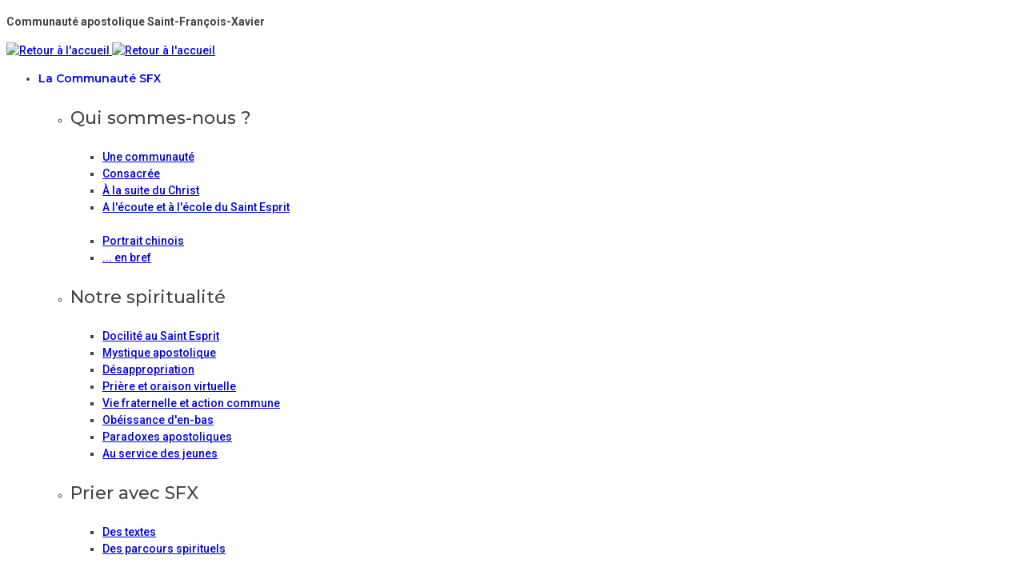

--- FILE ---
content_type: text/html; charset=utf-8
request_url: https://communaute-sfx.catholique.fr/origines-de-la-communaute/saint-francois-xavier/un-saint-pour-nous-3/bibliographie
body_size: 13187
content:

<!doctype html>
<html lang="fr-fr" dir="ltr">
	<head>
		
		<meta name="viewport" content="width=device-width, initial-scale=1, shrink-to-fit=no">
		<meta charset="utf-8">
	<meta name="author" content="Administrateur">
	<meta name="description" content="Une communauté apostolique fraternelle dans l'Eglise catholique, qui prie, vit et anime ensemble des centres éducatifs. Ses membres s'engagent pour la vie dans ">
	<meta name="generator" content="Joomla! - Open Source Content Management">
	<title>SFX - Bibliographie</title>
	<link href="/images/template/sigle.png" rel="icon" type="image/png">
<link href="/media/vendor/joomla-custom-elements/css/joomla-alert.min.css?0.2.0" rel="stylesheet" />
	<link href="/plugins/system/cookiesck/assets/front.css?ver=3.7.1" rel="stylesheet" />
	<link href="/media/plg_system_jcemediabox/css/jcemediabox.min.css?7d30aa8b30a57b85d658fcd54426884a" rel="stylesheet" />
	<link href="//fonts.googleapis.com/css?family=Roboto:100,100i,200,200i,300,300i,400,400i,500,500i,600,600i,700,700i,800,800i,900,900i&amp;subset=cyrillic&amp;display=swap" rel="stylesheet" media="none" onload="media=&quot;all&quot;" />
	<link href="//fonts.googleapis.com/css?family=Montserrat:100,100i,200,200i,300,300i,400,400i,500,500i,600,600i,700,700i,800,800i,900,900i&amp;subset=cyrillic&amp;display=swap" rel="stylesheet" media="none" onload="media=&quot;all&quot;" />
	<link href="//fonts.googleapis.com/css?family=Montserrat:100,100i,200,200i,300,300i,400,400i,500,500i,600,600i,700,700i,800,800i,900,900i&amp;subset=latin&amp;display=swap" rel="stylesheet" media="none" onload="media=&quot;all&quot;" />
	<link href="/templates/shaper_helixultimate/css/bootstrap.min.css" rel="stylesheet" />
	<link href="/plugins/system/helixultimate/assets/css/system-j4.min.css" rel="stylesheet" />
	<link href="/media/system/css/joomla-fontawesome.min.css?b3624488fd36d4b4af17afe50a88d91b" rel="stylesheet" />
	<link href="/templates/shaper_helixultimate/css/template.css" rel="stylesheet" />
	<link href="/templates/shaper_helixultimate/css/presets/default.css" rel="stylesheet" />
	<link href="/media/com_rsform/css/front.min.css?b3624488fd36d4b4af17afe50a88d91b" rel="stylesheet" />
	<link href="/media/com_rsform/css/frameworks/uikit3/uikit.min.css?b3624488fd36d4b4af17afe50a88d91b" rel="stylesheet" />
	<link href="/media/com_rsform/css/frameworks/uikit3/uikit-grid.min.css?b3624488fd36d4b4af17afe50a88d91b" rel="stylesheet" />
	<link href="/media/plg_system_imageeffectck/css/imageeffectck.css?ver=2.2.7" rel="stylesheet" />
	<link href="/modules/mod_slideshowck/themes/default/css/camera.css" rel="stylesheet" />
	<style>
			#cookiesck {
				position:fixed;
				left:0;
				right: 0;
				bottom: 0;
				z-index: 1000000;
				min-height: 30px;
				color: #eeeeee;
				background: rgba(0,0,0,0.75);
				text-align: center;
				font-size: 14px;
				line-height: 14px;
			}
			#cookiesck_text {
				padding: 10px 0;
				display: inline-block;
			}
			#cookiesck_buttons {
				float: right;
			}
			.cookiesck_button,
			#cookiesck_accept,
			#cookiesck_decline,
			#cookiesck_settings,
			#cookiesck_readmore {
				float:left;
				padding:10px;
				margin: 5px;
				border-radius: 3px;
				text-decoration: none;
				cursor: pointer;
				transition: all 0.2s ease;
			}
			#cookiesck_readmore {
				float:right;
			}
			#cookiesck_accept {
				background: #1176a6;
				border: 2px solid #1176a6;
				color: #f5f5f5;
			}
			#cookiesck_accept:hover {
				background: transparent;
				border: 2px solid darkturquoise;
				color: darkturquoise;
			}
			#cookiesck_decline {
				background: #000;
				border: 2px solid #000;
				color: #f5f5f5;
			}
			#cookiesck_decline:hover {
				background: transparent;
				border: 2px solid #fff;
				color: #fff;
			}
			#cookiesck_settings {
				background: #fff;
				border: 2px solid #fff;
				color: #000;
			}
			#cookiesck_settings:hover {
				background: transparent;
				border: 2px solid #fff;
				color: #fff;
			}
			#cookiesck_options {
				display: none;
				width: 30px;
				height: 30px;
				border-radius: 15px;
				box-sizing: border-box;
				position: fixed;
				bottom: 0;
				left: 0;
				margin: 10px;
				border: 1px solid #ccc;
				cursor: pointer;
				background: rgba(255,255,255,1) url(/plugins/system/cookiesck/assets/cookies-icon.svg) center center no-repeat;
				background-size: 80% auto;
				z-index: 1000000;
			}
			#cookiesck_options > .inner {
				display: none;
				width: max-content;
				margin-top: -40px;
				background: rgba(0,0,0,0.7);
				position: absolute;
				font-size: 14px;
				color: #fff;
				padding: 4px 7px;
				border-radius: 3px;
			}
			#cookiesck_options:hover > .inner {
				display: block;
			}
			#cookiesck > div {
				display: flex;
				justify-content: space-around;
				align-items: center;
				flex-direction: column;
			}
			
			
			.cookiesck-iframe-wrap-text {
				position: absolute;
				width: 100%;
				padding: 10px;
				color: #fff;
				top: 50%;
				transform: translate(0,-60%);
				text-align: center;
			}
			.cookiesck-iframe-wrap:hover .cookiesck-iframe-wrap-text {
				color: #333;
			}
			.cookiesck-iframe-wrap-allowed .cookiesck-iframe-wrap-text {
				display: none;
			}

		</style>
	<style>body{font-family: 'Roboto', sans-serif;font-size: 14px;font-weight: 500;color: #444444;line-height: 1.5;text-decoration: none;}
</style>
	<style>h1{font-family: 'Montserrat', sans-serif;font-size: 32px;font-weight: 400;color: #9d1701;text-decoration: none;text-align: left;}
</style>
	<style>h2{font-family: 'Montserrat', sans-serif;font-size: 26px;font-weight: 500;color: #9d1701;text-decoration: none;text-align: left;}
</style>
	<style>h3{font-family: 'Montserrat', sans-serif;font-size: 22px;font-weight: 500;color: #444444;text-decoration: none;}
</style>
	<style>h4{font-family: 'Montserrat', sans-serif;font-size: 18px;font-weight: 400;color: #444444;text-decoration: none;}
</style>
	<style>.sp-megamenu-parent > li > a, .sp-megamenu-parent > li > span, .sp-megamenu-parent .sp-dropdown li.sp-menu-item > a{font-family: 'Montserrat', sans-serif;font-weight: 600;text-decoration: none;}
</style>
	<style>.menu.nav-pills > li > a, .menu.nav-pills > li > span, .menu.nav-pills .sp-dropdown li.sp-menu-item > a{font-family: 'Montserrat', sans-serif;font-weight: 600;text-decoration: none;}
</style>
	<style>.logo-image {height:80px;}.logo-image-phone {height:80px;}</style>
	<style>@media(max-width: 992px) {.logo-image {height: 36px;}.logo-image-phone {height: 36px;}}</style>
	<style>@media(max-width: 576px) {.logo-image {height: 36px;}.logo-image-phone {height: 36px;}}</style>
	<style>#sp-bottom{ background-color:#F1F1F1;color:#333333; }</style>
	<style>#sp-bottom a{color:#333333;}</style>
	<style>#sp-bottom a:hover{color:#ED7623;}</style>
	<style>#sp-footer{ background-color:#ED7623;color:#FFFFFF; }</style>
	<style>#sp-footer a{color:#FFFFFF;}</style>
	<style>#sp-footer a:hover{color:#FFFFFF;}</style>
	<style>#camera_wrap_279 .camera_pag_ul li img, #camera_wrap_279 .camera_thumbs_cont ul li > img {height:75px;}
@media screen and (max-width: 480px) {
		#camera_wrap_279 .camera_caption {
			display: none !important;
		}
		
}</style>
<script src="/media/vendor/jquery/js/jquery.min.js?3.7.1"></script>
	<script src="/media/legacy/js/jquery-noconflict.min.js?647005fc12b79b3ca2bb30c059899d5994e3e34d"></script>
	<script src="/media/com_slideshowck/assets/jquery.easing.1.3.js?b3624488fd36d4b4af17afe50a88d91b"></script>
	<script type="application/json" class="joomla-script-options new">{"data":{"breakpoints":{"tablet":991,"mobile":480},"header":{"stickyOffset":"100"}},"joomla.jtext":{"SLIDESHOWCK_PLAY":"D\u00e9marrer le diaporama","SLIDESHOWCK_PAUSE":"Mettre le diaporama en pause","SLIDESHOWCK_NEXT":"Aller au slide suivant","SLIDESHOWCK_PREVIOUS":"Aller au slide pr\u00e9c\u00e9dent","SLIDESHOWCK_LINK_FOR":"Lien pour","SLIDESHOWCK_SHOW_SLIDE":"Afficher le slide","ERROR":"Erreur","MESSAGE":"Message","NOTICE":"Annonce","WARNING":"Avertissement","JCLOSE":"Fermer","JOK":"OK","JOPEN":"Ouvrir"},"system.paths":{"root":"","rootFull":"https:\/\/communaute-sfx.catholique.fr\/","base":"","baseFull":"https:\/\/communaute-sfx.catholique.fr\/"},"csrf.token":"a1ed04d457fc2edcf046d9316937cfca","system.keepalive":{"interval":840000,"uri":"\/component\/ajax\/?format=json"}}</script>
	<script src="/media/system/js/core.min.js?37ffe4186289eba9c5df81bea44080aff77b9684"></script>
	<script src="/media/vendor/bootstrap/js/bootstrap-es5.min.js?5.3.2" nomodule defer></script>
	<script src="/media/system/js/showon-es5.min.js?0e293ba9dec283752e25f4e1d5eb0a6f8c07d3be" defer nomodule></script>
	<script src="/media/system/js/keepalive-es5.min.js?4eac3f5b0c42a860f0f438ed1bea8b0bdddb3804" defer nomodule></script>
	<script src="/media/system/js/messages-es5.min.js?c29829fd2432533d05b15b771f86c6637708bd9d" nomodule defer></script>
	<script src="/media/vendor/bootstrap/js/alert.min.js?5.3.2" type="module"></script>
	<script src="/media/vendor/bootstrap/js/button.min.js?5.3.2" type="module"></script>
	<script src="/media/vendor/bootstrap/js/carousel.min.js?5.3.2" type="module"></script>
	<script src="/media/vendor/bootstrap/js/collapse.min.js?5.3.2" type="module"></script>
	<script src="/media/vendor/bootstrap/js/dropdown.min.js?5.3.2" type="module"></script>
	<script src="/media/vendor/bootstrap/js/modal.min.js?5.3.2" type="module"></script>
	<script src="/media/vendor/bootstrap/js/offcanvas.min.js?5.3.2" type="module"></script>
	<script src="/media/vendor/bootstrap/js/popover.min.js?5.3.2" type="module"></script>
	<script src="/media/vendor/bootstrap/js/scrollspy.min.js?5.3.2" type="module"></script>
	<script src="/media/vendor/bootstrap/js/tab.min.js?5.3.2" type="module"></script>
	<script src="/media/vendor/bootstrap/js/toast.min.js?5.3.2" type="module"></script>
	<script src="/media/system/js/showon.min.js?f79c256660e2c0ca2179cf7f3168ea8143e1af82" type="module"></script>
	<script src="/media/system/js/keepalive.min.js?9f10654c2f49ca104ca0449def6eec3f06bd19c0" type="module"></script>
	<script src="/media/com_slideshowck/assets/camera.min.js?ver=2.7.5"></script>
	<script src="/media/system/js/messages.min.js?7f7aa28ac8e8d42145850e8b45b3bc82ff9a6411" type="module"></script>
	<script src="/plugins/system/cookiesck/assets/front.js?ver=3.7.1"></script>
	<script src="/media/plg_system_jcemediabox/js/jcemediabox.min.js?7d30aa8b30a57b85d658fcd54426884a"></script>
	<script src="/templates/shaper_helixultimate/js/main.js"></script>
	<script src="/media/com_rsform/js/script.min.js?b3624488fd36d4b4af17afe50a88d91b"></script>
	<script src="/media/com_rsform/js/frameworks/uikit3/uikit.min.js?b3624488fd36d4b4af17afe50a88d91b"></script>
	<script src="/media/com_rsform/js/frameworks/uikit3/uikit-icons.min.js?b3624488fd36d4b4af17afe50a88d91b"></script>
	<script src="https://www.google.com/recaptcha/api.js?render=explicit"></script>
	<script src="/media/plg_system_rsfprecaptchav2/js/recaptchav2.js?b3624488fd36d4b4af17afe50a88d91b"></script>
	<script src="/media/plg_system_imageeffectck/js/imageeffectck.js"></script>
	<script>
var COOKIESCK = {
	ALLOWED : ["cookiesck","cookiesckiframes","cookiesckuniquekey","jform_captchacookie","7bea02e40f81ed79e0fcae7df0760d45"]
	, VALUE : 'no'
	, UNIQUE_KEY : 'bbadc821e7f01b131e151d579dfd3064'
	, LOG : '0'
	, LIST : '{|QQ|Nécessaire|QQ|:{|QQ|name|QQ|:|QQ|Nécessaire|QQ|,|QQ|desc|QQ|:|QQ||QQ|,|QQ|platforms|QQ|:{|QQ|Consentement|QQ|:{|QQ|name|QQ|:|QQ|Consentement|QQ|,|QQ|desc|QQ|:|QQ||QQ|,|QQ|legal|QQ|:0,|QQ|cookies|QQ|:{|QQ||QQ|:{|QQ|id|QQ|:|QQ||QQ|,|QQ|key|QQ|:|QQ|cookieyes-consent|QQ|,|QQ|desc|QQ|:|QQ||QQ|}}}}}}'
	, LIFETIME : '1'
	, DEBUG : '0'
	, TEXT : {
		INFO : 'En visitant ce site, vous acceptez l\'utilisation de cookies afin de vous proposer les meilleurs services possibles.'
		, ACCEPT_ALL : 'Tout accepter'
		, ACCEPT_ALL : 'Tout accepter'
		, DECLINE_ALL : 'Tout décliner'
		, SETTINGS : 'Personnaliser'
		, OPTIONS : 'Options des cookies'
		, CONFIRM_IFRAMES : 'Veuillez confirmer que vous voulez charger les iframes'
	}
};

if( document.readyState !== "loading" ) {
new Cookiesck({lifetime: "1", layout: "layout1", reload: "0"}); 
} else {
	document.addEventListener("DOMContentLoaded", function () {
		new Cookiesck({lifetime: "1", layout: "layout1", reload: "0"}); 
	});
}</script>
	<script>jQuery(document).ready(function(){WfMediabox.init({"base":"\/","theme":"standard","width":"","height":"","lightbox":0,"shadowbox":0,"icons":1,"overlay":1,"overlay_opacity":0,"overlay_color":"","transition_speed":500,"close":2,"labels":{"close":"Fermer","next":"Suivant","previous":"Pr\u00e9c\u00e9dent","cancel":"Annuler","numbers":"{{numbers}}","numbers_count":"{{current}} sur {{total}}","download":"T\u00e9l\u00e9charger"},"swipe":true,"expand_on_click":true});});</script>
	<script>template="shaper_helixultimate";</script>
	<script>RSFormProReCAPTCHAv2.loaders.push(function(){
	if (typeof RSFormProReCAPTCHAv2.forms[3] === 'undefined') {
		var id = grecaptcha.render('g-recaptcha-28', {"sitekey":"6LdbEFQUAAAAAGh38M2xhiQsY-O2dA5A0lg1yCnd","theme":"light","type":"image","size":"normal"});
		RSFormProReCAPTCHAv2.forms[3] = id;
		
	}
});</script>
	<script>RSFormProUtils.addEvent(window, 'load', function(){
	RSFormPro.setHTML5Validation('3', false, {"parent":"","field":"uk-form-danger"}, 0);  
});</script>
	<script>
		jQuery(document).ready(function(){
			new Slideshowck('#camera_wrap_279', {
				height: '20%',
				minHeight: '150',
				pauseOnClick: false,
				hover: 0,
				fx: 'scrollHorz',
				loader: 'pie',
				pagination: 0,
				thumbnails: 0,
				thumbheight: 75,
				thumbwidth: 100,
				time: 3000,
				transPeriod: 1500,
				alignment: 'center',
				autoAdvance: 1,
				mobileAutoAdvance: 1,
				portrait: 0,
				barDirection: 'leftToRight',
				imagePath: '/media/com_slideshowck/images/',
				lightbox: 'mediaboxck',
				fullpage: 0,
				mobileimageresolution: '0',
				navigationHover: false,
				mobileNavHover: false,
				navigation: true,
				playPause: true,
				barPosition: 'bottom',
				responsiveCaption: 0,
				keyboardNavigation: 0,
				titleInThumbs: 0,
				captionTime: 0,
				captionOutEffect: 'default',
				captionOutEffectTime: 600,
				alias: 'slideshow',
				breakpoints: '{"" : ""}',
				container: ''
		});
}); 
</script>
			</head>
	<body class="site helix-ultimate hu com_content com-content view-article layout-default task-none itemid-97 fr-fr ltr sticky-header layout-fluid offcanvas-init offcanvs-position-right">

		
		
		<div class="body-wrapper">
			<div class="body-innerwrapper">
				
	<div class="sticky-header-placeholder"></div>
<div id="sp-top-bar">
	<div class="container">
		<div class="container-inner">
			<div class="row">
				<div id="sp-top1" class="col-lg-6">
					<div class="sp-column text-center text-lg-start">
																			
												
					</div>
				</div>

				<div id="sp-top2" class="col-lg-6">
					<div class="sp-column text-center text-lg-end">
						
																									<div class="sp-module "><div class="sp-module-content">
<div id="mod-custom195" class="mod-custom custom">
    <p><strong>Communauté apostolique Saint-François-Xavier</strong><strong><span style="font-size: 120%;"></span></strong></p></div>
</div></div>
					</div>
				</div>
			</div>
		</div>
	</div>
</div>

<header id="sp-header">
	<div class="container">
		<div class="container-inner">
			<div class="row">
				<!-- Logo -->
				<div id="sp-logo" class="col-auto">
					<div class="sp-column">
						<div class="logo"><a href="/">
				<img class='logo-image  d-none d-lg-inline-block'
					srcset='https://communaute-sfx.catholique.fr/images/template/sigle.png 1x, https://communaute-sfx.catholique.fr/images/template/sigle.png 2x'
					src='https://communaute-sfx.catholique.fr/images/template/sigle.png'
					height='80'
					alt='Retour à l&#039;accueil'
				/>
				<img class="logo-image-phone d-inline-block d-lg-none" src="https://communaute-sfx.catholique.fr/images/template/sigle.png" alt="Retour à l&#039;accueil" /></a></div>						
					</div>
				</div>

				<!-- Menu -->
				<div id="sp-menu" class="col-auto flex-auto">
					<div class="sp-column d-flex justify-content-end align-items-center">
						<nav class="sp-megamenu-wrapper d-flex" role="navigation" aria-label="navigation"><ul class="sp-megamenu-parent menu-animation-fade-up d-none d-lg-block"><li class="sp-menu-item sp-has-child 01"><a   href="#"  >La Communauté SFX</a><div class="sp-dropdown sp-dropdown-main sp-dropdown-mega sp-menu-full container" style=""><div class="sp-dropdown-inner"><div class="row"><div class="col-sm-3"><ul class="sp-mega-group"><li class="item-186 module "><div class="sp-module "><div class="sp-module-content">
<div id="mod-custom186" class="mod-custom custom">
    <div id="sommaire">
<h3 class="bordeaux">Qui sommes-nous&nbsp;?</h3>
<ul>
<li><a href="/la-communaute-sfx/qui-sommes-nous/une-communaute">Une communauté</a></li>
<li><a href="/la-communaute-sfx/qui-sommes-nous/consacree">Consacrée</a></li>
<li><a href="/la-communaute-sfx/qui-sommes-nous/a-la-suite-du-christ-apotre">À la suite du Christ<br /></a></li>
<li><a href="/la-communaute-sfx/qui-sommes-nous/a-lecoute-et-a-lecole-du-saint-esprit">A l'écoute et à l'école du Saint Esprit</a></li>
</ul>
<br />
<ul>
<li><a href="/la-communaute-sfx/qui-sommes-nous/portrait-chinois">Portrait chinois</a></li>
<li><a href="/la-communaute-sfx/qui-sommes-nous/la-communaute-sfx-en-bref">... en bref</a></li>
</ul>
</div></div>
</div></div></li></ul></div><div class="col-sm-3"><ul class="sp-mega-group"><li class="item-184 module "><div class="sp-module "><div class="sp-module-content">
<div id="mod-custom184" class="mod-custom custom">
    <div id="sommaire">
<h3 class="bordeaux">Notre spiritualité</h3>
<ul>
<li><a href="/la-communaute-sfx/spiritualite-xavierienne/docilite-au-saint-esprit">Docilité au Saint Esprit</a></li>
<li><a href="/la-communaute-sfx/spiritualite-xavierienne/mystique-apostolique">Mystique apostolique</a></li>
<li><a href="/la-communaute-sfx/spiritualite-xavierienne/desappropriation">Désappropriation</a></li>
<li><a href="/la-communaute-sfx/spiritualite-xavierienne/priere-et-oraison-virtuelle">Prière et oraison virtuelle</a></li>
<li><a href="/la-communaute-sfx/spiritualite-xavierienne/vie-fraternelle-et-action-commune">Vie fraternelle et action commune</a></li>
<li><a href="/la-communaute-sfx/spiritualite-xavierienne/obeissance-den-bas">Obéissance d'en-bas</a></li>
<li><a href="/la-communaute-sfx/spiritualite-xavierienne/paradoxes-apostoliques">Paradoxes apostoliques</a></li>
<li><a href="/la-communaute-sfx/spiritualite-xavierienne/au-service-des-jeunes">Au service des jeunes</a></li>
</ul>
</div></div>
</div></div></li></ul></div><div class="col-sm-3"><ul class="sp-mega-group"><li class="item-188 module "><div class="sp-module "><div class="sp-module-content">
<div id="mod-custom188" class="mod-custom custom">
    <div id="sommaire">
<h3 class="bordeaux">Prier avec SFX</h3>
<ul>
<li><a href="/la-communaute-sfx/notre-communaute/prier-avec-sfx">Des textes</a></li>
<li><a href="/la-communaute-sfx/notre-communaute/blog-parcours-spi">Des parcours spirituels</a></li>
</ul>
</div>
<p>&nbsp;</p></div>
</div></div></li><li class="item-213 module "><div class="sp-module "><div class="sp-module-content">
<div id="mod-custom213" class="mod-custom custom">
    <div id="sommaire">
<h3 class="bordeaux">Nous rejoindre</h3>
<ul>
<li><a href="/nous-rejoindre?view=article&amp;id=678">Participer avec nous à la mission éducative</a></li>
<li><a href="/la-communaute-sfx/nous-rejoindre/entrer-dans-la-communaute-sfx">Entrer dans la communauté SFX</a></li>
</ul>
</div></div>
</div></div></li></ul></div><div class="col-sm-3"><ul class="sp-mega-group"><li class="item-187 module "><div class="sp-module "><div class="sp-module-content">
<div id="mod-custom187" class="mod-custom custom">
    <div id="sommaire">
<h3 class="bordeaux">Où sommes nous&nbsp;?</h3>
<ul>
<li><a href="/la-communaute-sfx/ou-sommes-nous/communaute-d-abidjan">Abidjan</a></li>
<li><a href="/la-communaute-sfx/ou-sommes-nous/bobigny">Bobigny</a></li>
<li><a href="/la-communaute-sfx/ou-sommes-nous/garges-les-gonesse">Garges-lès-Gonesse</a></li>
<li><a href="/la-communaute-sfx/ou-sommes-nous/milan">Milan</a></li>
<li><a href="/la-communaute-sfx/ou-sommes-nous/neuilly">Neuilly-sur-Seine</a></li>
<li><a href="/la-communaute-sfx/ou-sommes-nous/noisy-le-roi">Noisy</a></li>
<li><a href="/la-communaute-sfx/ou-sommes-nous/paris-vii">Paris 7°</a></li>
<li><a href="/la-communaute-sfx/ou-sommes-nous/paris-xi">Paris 11°</a></li>
<li><a href="/la-communaute-sfx/ou-sommes-nous/rueil">Rueil-Malmaison</a></li>
<li><a href="/la-communaute-sfx/ou-sommes-nous/seoul">Séoul</a></li>
</ul>
</div></div>
</div></div></li></ul></div></div></div></div></li><li class="sp-menu-item sp-has-child 02"><a   href="#"  >Notre mission</a><div class="sp-dropdown sp-dropdown-main sp-dropdown-mega sp-menu-full container" style=""><div class="sp-dropdown-inner"><div class="row"><div class="col-sm-4"><ul class="sp-mega-group"><li class="item-189 module "><div class="sp-module "><div class="sp-module-content">
<div id="mod-custom189" class="mod-custom custom">
    <div id="sommaire">
<h3 class="bordeaux">Education</h3>
<ul>
<li><a href="/mission/education/eduquer-selon-lesprit">Eduquer selon l'Esprit</a></li>
<li><a href="/mission/education/blog-educatif">Blog éducatif</a></li>
</ul>
<!--
<ul>
<li><a href="/levangile-un-tresor-a-transmettren">L'Evangile un trésor à transmettre</a></li>
<li><a href="/au-milieu-des-jeunes">Au milieu des jeunes</a></li>
<li><a href="/dans-des-lieux-divers">Dans des lieux divers</a></li>
<li><a href="/mission-educative">Mission éducative</a></li>
</ul>
--></div></div>
</div></div></li></ul></div><div class="col-sm-4"><ul class="sp-mega-group"><li class="item-231 module "><div class="sp-module "><div class="sp-module-content">
<div id="mod-custom231" class="mod-custom custom">
    <div id="sommaire">
<h3 class="bordeaux">Des appels divers</h3>
<ul>
<li><a href="/la-communaute-sfx/ou-sommes-nous/garges-les-gonesse?view=article&amp;id=744">Dans des établissements scolaires</a></li>
<li><a href="http://centre-charles-peguy.fr/" target="_blank" rel="noopener">A Garges-Lès-Gonesse</a></li>
<li><a href="/mission/avec-dautres/le-cabinet-anastasis-a-levallois-perret">A Levallois-Perret</a></li>
<li><a href="/mission/avec-dautres/en-dautres-lieux">En d'autres lieux</a></li>
</ul>
</div></div>
</div></div></li></ul></div><div class="col-sm-4"><ul class="sp-mega-group"><li class="item-209 module "><div class="sp-module "><div class="sp-module-content">
<div id="mod-custom209" class="mod-custom custom">
    <div id="sommaire">
<h3 class="bordeaux">Livres et CD</h3>
<ul>
<li><a href="/mission/livres-cd/spiritualite">Spiritualité</a></li>
<li><a href="/mission/livres-cd/madeleine-danielou">Madeleine Daniélou</a></li>
<li><a href="/mission/livres-cd/education">Education</a></li>
<li><a href="/mission/livres-cd/livres-jeunesse">Livres jeunesse</a></li>
<li><a href="/mission/livres-cd/temoignages">Témoignages</a></li>
<li><a href="/mission/livres-cd/oeuvres-musicales">Oeuvres musicales</a></li>
<li><a href="/mission/livres-cd/travaux-universitaires">Travaux universitaires</a></li>
<li><a href="/mission/livres-cd/frere-roger-de-taize">Frère Roger de Taizé</a></li>
<li><a href="/mission/livres-cd/traductions">Traductions</a></li>
</ul>
</div></div>
</div></div></li></ul></div></div></div></div></li><li class="sp-menu-item sp-has-child 03"><a   href="#"  >Propositions</a><div class="sp-dropdown sp-dropdown-main sp-dropdown-mega sp-menu-full container" style=""><div class="sp-dropdown-inner"><div class="row"><div class="col-sm-4"><ul class="sp-mega-group"><li class="item-210 module "><div class="sp-module "><div class="sp-module-content">
<div id="mod-custom210" class="mod-custom custom">
    <h4><a href="/propositions/propositions-ete"><img src="/images/stories/actualites/Arrivee_a_Xavier.JPG" alt="Arrivee a Xavier" width="130" height="87" style="margin: 5px; float: left;" /><strong><span class="bordeaux">Pour l'été</span></strong></a></h4>
<p>&nbsp;</p>
<p>&nbsp;</p>
<p><sub>&nbsp;</sub></p>
<h4><a href="/propositions/propositions-spirituelles"><img src="/images/stories/actualites/chapelle_plaine_du_Bourget.jpg" alt="chapelle plaine du Bourget" width="130" height="87" style="margin: 5px; float: left;" /> <strong><span class="bordeaux">Propositions spirituelles</span></strong></a></h4></div>
</div></div></li></ul></div><div class="col-sm-4"><ul class="sp-mega-group"><li class="item-211 module "><div class="sp-module "><div class="sp-module-content">
<div id="mod-custom211" class="mod-custom custom">
    <h4><a href="/propositions/propositions-apostoliques"><img src="/images/stories/actualites/enfants_tunisiens.JPG" alt="enfants tunisiens" width="130" height="73" style="margin: 5px; vertical-align: middle; float: left;" /></a><strong><a href="/propositions/propositions-apostoliques"><span class="bordeaux">Services apostoliques</span></a></strong></h4>
<p>&nbsp;</p>
<p>&nbsp;</p>
<p>&nbsp;</p>
<h4><a href="/propositions/propositions-enseignement"><img src="/images/stories/Avec_dautres/semaine-priere-coree.jpg" alt="semaine priere coree" width="130" height="76" style="margin: 5px; vertical-align: middle; float: left;" /><strong><span class="bordeaux">Autour de l'enseignement</span></strong></a></h4></div>
</div></div></li></ul></div><div class="col-sm-4"><ul class="sp-mega-group"><li class="item-230 module "><div class="sp-module "><div class="sp-module-content">
<div id="mod-custom230" class="mod-custom custom">
    <h4 style="text-align: center;"><a href="/propositions/temoignages"><span class="bordeaux"><img src="/images/stories/BD_Patricia/ecrivant_C.jpeg" alt="ecrivant C" width="150" height="146" style="display: block; margin: 5px auto;" /><strong>Témoignages</strong></span></a></h4></div>
</div></div></li></ul></div></div></div></div></li><li class="sp-menu-item sp-has-child 04 active"><a   href="#"  >Aux sources</a><div class="sp-dropdown sp-dropdown-main sp-dropdown-mega sp-menu-full container" style=""><div class="sp-dropdown-inner"><div class="row"><div class="col-sm-6"><ul class="sp-mega-group"><li class="item-185 module "><div class="sp-module "><div class="sp-module-content">
<div id="mod-custom185" class="mod-custom custom">
    <div id="sommaire">
<h3 class="bordeaux">Au commencement</h3>
<ul>
<li><a href="/origines-de-la-communaute/au-commencement/madeleine-danielou-1880-1956">Madeleine Daniélou</a></li>
<li><a href="/origines-de-la-communaute/au-commencement/madeleine-danielou-apotre">Madeleine Daniélou, apôtre</a></li>
<li><a href="/origines-de-la-communaute/au-commencement/madeleine-danielou-fondatrice">Madeleine Daniélou, fondatrice</a></li>
<li><a href="/origines-de-la-communaute/au-commencement/madeleine-danielou-educatrice">Madeleine Daniélou, éducatrice</a></li>
<li><a href="/origines-de-la-communaute/au-commencement/madeleine-danielou-et-son-temps">Madeleine Daniélou et son temps</a></li>
<li><a href="/origines-de-la-communaute/au-commencement/biographie">Repères biographiques</a></li>
<li><a href="/origines-de-la-communaute/au-commencement/jean-danielou">… Jean Daniélou</a></li>
</ul>
</div></div>
</div></div></li></ul></div><div class="col-sm-6"><ul class="sp-mega-group"><li class="item-183 module "><div class="sp-module "><div class="sp-module-content">
<div id="mod-custom183" class="mod-custom custom">
    <div id="sommaire">
<h3 class="bordeaux">Saint François Xavier</h3>
<h4 class="bordeaux">Un saint pour nous</h4>
<ul>
<li><a href="/origines-de-la-communaute/saint-francois-xavier/un-saint-pour-nous/francois-xavier-qui-es-tu">François-Xavier qui es tu ?</a></li>
<li><a href="/origines-de-la-communaute/saint-francois-xavier/un-saint-pour-nous/un-internaute-avant-la-lettre">Un internaute avant la lettre</a></li>
<li><a href="/sur-les-pas-de-saint-francois-xavier-au-japon">Sur les pas de Saint François-Xavier au Japon</a></li>
</ul>
<h4 class="bordeaux">De grandes étapes</h4>
<ul>
<li><a href="/origines-de-la-communaute/saint-francois-xavier/un-saint-pour-nous-2/javier"><strong>Javier</strong>, la rampe de lancement</a></li>
<li><a href="/origines-de-la-communaute/saint-francois-xavier/un-saint-pour-nous-2/paris"><strong>Paris</strong>, le parcours sans faute d'un jeune homme ambitieux</a></li>
<li><a href="/origines-de-la-communaute/saint-francois-xavier/un-saint-pour-nous-2/rome"><strong>Rome</strong>, prêt à appareiller</a></li>
<li><a href="/origines-de-la-communaute/saint-francois-xavier/un-saint-pour-nous-2/goa"><strong>Goa</strong>, "davantage"</a></li>
<li><a href="/origines-de-la-communaute/saint-francois-xavier/un-saint-pour-nous-2/kyoto"><strong>Kyoto</strong>, le temps des épreuves</a></li>
<li><a href="/origines-de-la-communaute/saint-francois-xavier/un-saint-pour-nous-2/sancian"><strong>Sancian</strong>, "non point tout mais ce qu'il a pu"</a></li>
</ul>
<h4 class="bordeaux">En savoir plus</h4>
<ul>
<li><a href="/origines-de-la-communaute/saint-francois-xavier/un-saint-pour-nous-3/saint-pour-nous">Un saint pour nous</a></li>
<li><a href="/origines-de-la-communaute/saint-francois-xavier/un-saint-pour-nous-3/bibliographie">Bibliographie</a></li>
</ul>
</div></div>
</div></div></li></ul></div></div></div></div></li><li class="sp-menu-item sp-has-child 05"><a   href="#"  >Nous contacter</a><div class="sp-dropdown sp-dropdown-main sp-dropdown-mega sp-menu-full container" style=""><div class="sp-dropdown-inner"><div class="row"><div class="col-sm-6"><ul class="sp-mega-group"><li class="item-192 module "><div class="sp-module "><div class="sp-module-content">
<div id="mod-custom192" class="mod-custom custom">
    <div id="sommaire">
<h3 class="bordeaux">Où nous trouver&nbsp;?</h3>
<ul>
<li><a href="/contacter-la-communaute-sfx/ou-nous-trouver/contacter-notre-communaute-d-abidjan">Abidjan</a></li>
<li><a href="/contacter-la-communaute-sfx/ou-nous-trouver/contacter-notre-communaute-a-bobigny">Bobigny</a></li>
<li><a href="/contacter-la-communaute-sfx/ou-nous-trouver/contacter-notre-communaute-a-ermont">Ermont</a></li>
<li><a href="/contacter-la-communaute-sfx/ou-nous-trouver/contacter-notre-communaute-d-garges-les-gonesse">Garges-lès-Gonesse</a></li>
<li><a href="/contacter-la-communaute-sfx/ou-nous-trouver/contacter-notre-communaute-a-milan">Milan</a></li>
<li><a href="/contacter-la-communaute-sfx/ou-nous-trouver/contacter-notre-communaute-a-neuilly-24">Neuilly-sur-Seine</a></li>
<li><a href="/contacter-la-communaute-sfx/ou-nous-trouver/contacter-notre-communaute-a-noisy">Noisy</a></li>
<li><a href="/contacter-la-communaute-sfx/ou-nous-trouver/contacter-notre-communaute-a-paris-07">Paris 7°</a></li>
<li><a href="/contacter-la-communaute-sfx/ou-nous-trouver/contacter-notre-communaute-a-paris-11">Paris 11°</a></li>
<li><a href="/contacter-la-communaute-sfx/ou-nous-trouver/contacter-notre-communaute-a-rueil">Rueil-Malmaison</a></li>
<li><a href="/contacter-la-communaute-sfx/ou-nous-trouver/contacter-notre-communaute-a-rueil-cognacq-jay">Rueil-Malmaison (Cognacq-Jay)</a></li>
<li><a href="/contacter-la-communaute-sfx/ou-nous-trouver/contacter-notre-communaute-a-seoul">Séoul</a></li>
</ul>
</div></div>
</div></div></li></ul></div><div class="col-sm-6"><ul class="sp-mega-group"><li class="item-269 module "><div class="sp-module "><div class="sp-module-content"><div class="rsform">
	<form method="post"  id="userForm" action="https://communaute-sfx.catholique.fr/origines-de-la-communaute/saint-francois-xavier/un-saint-pour-nous-3/bibliographie">
<!-- Do not remove this ID, it is used to identify the page so that the pagination script can work correctly -->
<fieldset class="formContainer uk-form-horizontal" id="rsform_3_page_0">
	<div class="uk-grid">
		<div class="uk-width-12-12">
			<div class="uk-margin rsform-block rsform-block-nom">
				<div class="formControls uk-form-controls">
					<input type="text" value="" size="20" placeholder="Votre nom (*)" name="form[NOM]" id="NOM" class="rsform-input-box uk-input" aria-required="true" />
					<span class="formValidation"><span id="component23" class="formNoError">Entrée non valide</span></span>
				</div>
			</div>
			<div class="uk-margin rsform-block rsform-block-email">
				<div class="formControls uk-form-controls">
					<input type="email" value="" size="20" placeholder="Votre adresse mail*" name="form[EMAIL]" id="EMAIL" class="rsform-input-box uk-input" aria-required="true" />
					<span class="formValidation"><span id="component25" class="formNoError">Entrée non valide</span></span>
				</div>
			</div>
			<div class="uk-margin rsform-block rsform-block-objet">
				<div class="formControls uk-form-controls">
					<input type="text" value="" size="20" placeholder="Objet (*)" name="form[OBJET]" id="OBJET" class="rsform-input-box uk-input" aria-required="true" />
					<span class="formValidation"><span id="component26" class="formNoError">Entrée non valide</span></span>
				</div>
			</div>
			<div class="uk-margin rsform-block rsform-block-message">
				<div class="formControls uk-form-controls">
					<textarea cols="50" rows="5" placeholder="Votre message" name="form[MESSAGE]" id="MESSAGE" class="rsform-text-box uk-textarea"></textarea>
					<span class="formValidation"><span id="component27" class="formNoError">Entrée non valide</span></span>
				</div>
			</div>
			<div class="uk-margin rsform-block rsform-block-accord">
				<div class="formControls uk-form-controls" role="group" aria-labelledby="ACCORD-grouplbl">
					<label id="ACCORD0-lbl" for="ACCORD0"><input type="checkbox"  name="form[ACCORD][]" value="J&rsquo;accepte les conditions g&eacute;n&eacute;rales expos&eacute;es dans les &lt;a href=&quot;./mentions-legales&quot;&gt;mentions l&eacute;gales &lt;/a&gt;" id="ACCORD0" class="rsform-checkbox uk-checkbox" aria-required="true" /> J’accepte les conditions générales exposées dans les <a href="/./mentions-legales">mentions légales </a></label> 
					<span class="formValidation"><span id="component30" class="formNoError">Entrée non valide</span></span>
				</div>
			</div>
			<div class="uk-margin rsform-block rsform-block-antispam">
				<div class="formControls uk-form-controls">
					<div id="g-recaptcha-28"></div>
			<noscript>
			  <div style="width: 302px; height: 352px;">
				<div style="width: 302px; height: 352px; position: relative;">
				  <div style="width: 302px; height: 352px; position: absolute;">
					<iframe src="https://www.google.com/recaptcha/api/fallback?k=6LdbEFQUAAAAAGh38M2xhiQsY-O2dA5A0lg1yCnd" frameborder="0" scrolling="no" style="width: 302px; height:352px; border-style: none;"></iframe>
				  </div>
				  <div style="width: 250px; height: 80px; position: absolute; border-style: none; bottom: 21px; left: 25px; margin: 0px; padding: 0px; right: 25px;">
					<textarea id="g-recaptcha-response" name="g-recaptcha-response" class="g-recaptcha-response" style="width: 250px; height: 80px; border: 1px solid #c1c1c1; margin: 0px; padding: 0px; resize: none;"></textarea>
				  </div>
				</div>
			  </div>
			</noscript>
					<span class="formValidation"><span id="component28" class="formNoError">Entrée non valide</span></span>
				</div>
			</div>
			<div class="uk-margin rsform-block rsform-block-envoyer">
				<label class="uk-form-label formControlLabel"></label>
				<div class="formControls uk-form-controls">
					<button type="submit" name="form[ENVOYER]" id="ENVOYER" class="rsform-submit-button  uk-button uk-button-primary" >Envoyer</button>
					<span class="formValidation"></span>
				</div>
			</div>
		</div>
	</div>
</fieldset><input type="hidden" name="form[formId]" value="3"/><input type="hidden" name="a1ed04d457fc2edcf046d9316937cfca" value="1"></form></div></div></div></li></ul></div></div></div></div></li><li class="sp-menu-item"><a   href="/recherche-dans-le-site"  ><img src="/images/template/recherche.png" alt="Recherche dans le site" /></a></li><li class="sp-menu-item"><a   href="/acces-espace-communautaire"  ><img src="/images/template/membres.png" alt="Connexion" /></a></li></ul></nav>						

						<!-- Related Modules -->
						<div class="d-none d-lg-flex header-modules align-items-center">
							
													</div>

						<!-- if offcanvas position right -->
													<a id="offcanvas-toggler"  aria-label="Menu" title="Menu"  class="mega offcanvas-toggler-secondary offcanvas-toggler-right d-flex align-items-center" href="#">
							<div class="burger-icon"><span></span><span></span><span></span></div>
							</a>
											</div>
				</div>
			</div>
		</div>
	</div>
</header>
				<main id="sp-main">
					
<section id="sp-slider" class="slider">

				
	
<div class="row">
	<div id="sp-slide" class="col-lg-12 "><div class="sp-column "><div class="sp-module "><div class="sp-module-content"><div class="slideshowck  camera_wrap camera_amber_skin" id="camera_wrap_279">
			<div data-alt="Dimanche 30 juin voeu de Christelle" data-thumb="/images/bandeaux/bandeau-3.jpg" data-src="/images/bandeaux/bandeau-3.jpg" >
								</div>
		<div data-alt="" data-thumb="/images/bandeaux/bandeau-4.jpg" data-src="/images/bandeaux/bandeau-4.jpg" >
								</div>
		<div data-alt="" data-thumb="/images/bandeaux/bandeau-12.jpg" data-src="/images/bandeaux/bandeau-12.jpg" >
								</div>
		<div data-alt="" data-thumb="/images/bandeaux/bandeau-9.jpg" data-src="/images/bandeaux/bandeau-9.jpg" >
								</div>
		<div data-alt="Dimanche 30 juin voeu de Christelle" data-thumb="/images/bandeaux/bandeau-5.jpg" data-src="/images/bandeaux/bandeau-5.jpg" >
								</div>
		<div data-alt="" data-thumb="/images/bandeaux/bandeau-6.jpg" data-src="/images/bandeaux/bandeau-6.jpg" >
								</div>
		<div data-alt="" data-thumb="/images/bandeaux/bandeau-8.jpg" data-src="/images/bandeaux/bandeau-8.jpg" >
								</div>
		<div data-alt="" data-thumb="/images/bandeaux/bandeau-10.jpg" data-src="/images/bandeaux/bandeau-10.jpg" >
								</div>
		<div data-alt="" data-thumb="/images/bandeaux/bandeau-1.jpg" data-src="/images/bandeaux/bandeau-1.jpg" >
								</div>
		<div data-alt="" data-thumb="/images/bandeaux/bandeau-2.jpg" data-src="/images/bandeaux/bandeau-2.jpg" >
								</div>
</div>
<div style="clear:both;"></div>
</div></div></div></div></div>
				
	</section>

<section id="sp-section-2" >

				
	
<div class="row">
	<div id="sp-title" class="col-lg-12 "><div class="sp-column "></div></div></div>
				
	</section>

<section id="sp-main-body" >

										<div class="container">
					<div class="container-inner">
						
	
<div class="row">
	
<div id="sp-component" class="col-lg-12 ">
	<div class="sp-column ">
		<div id="system-message-container" aria-live="polite">
	</div>


		
		<div class="article-details " itemscope itemtype="https://schema.org/Article">
	<meta itemprop="inLanguage" content="fr-FR">
	
	
					
		
		
		<div class="article-header">
					<h1 itemprop="headline">
				Bibliographie			</h1>
									</div>
		<div class="article-can-edit d-flex flex-wrap justify-content-between">
				</div>
			
		
			
		
		
			<div class="article-ratings-social-share d-flex justify-content-end">
			<div class="me-auto align-self-center">
							</div>
			<div class="social-share-block">
				<div class="article-social-share">
	<div class="social-share-icon">
		<ul>
											<li>
					<a class="facebook" onClick="window.open('https://www.facebook.com/sharer.php?u=https://communaute-sfx.catholique.fr/origines-de-la-communaute/saint-francois-xavier/un-saint-pour-nous-3/bibliographie','Facebook','width=600,height=300,left='+(screen.availWidth/2-300)+',top='+(screen.availHeight/2-150)+''); return false;" href="https://www.facebook.com/sharer.php?u=https://communaute-sfx.catholique.fr/origines-de-la-communaute/saint-francois-xavier/un-saint-pour-nous-3/bibliographie" title="Facebook">
						<span class="fab fa-facebook" aria-hidden="true"></span>
					</a>
				</li>
																																<li>
						<a class="linkedin" title="LinkedIn" onClick="window.open('https://www.linkedin.com/shareArticle?mini=true&url=https://communaute-sfx.catholique.fr/origines-de-la-communaute/saint-francois-xavier/un-saint-pour-nous-3/bibliographie','Linkedin','width=585,height=666,left='+(screen.availWidth/2-292)+',top='+(screen.availHeight/2-333)+''); return false;" href="https://www.linkedin.com/shareArticle?mini=true&url=https://communaute-sfx.catholique.fr/origines-de-la-communaute/saint-francois-xavier/un-saint-pour-nous-3/bibliographie" >
							<span class="fab fa-linkedin" aria-hidden="true"></span>
						</a>
					</li>
																			<li>
					<a class="twitter" title="X (formerly Twitter)" onClick="window.open('https://twitter.com/share?url=https://communaute-sfx.catholique.fr/origines-de-la-communaute/saint-francois-xavier/un-saint-pour-nous-3/bibliographie&amp;text=Bibliographie','Twitter share','width=600,height=300,left='+(screen.availWidth/2-300)+',top='+(screen.availHeight/2-150)+''); return false;" href="https://twitter.com/share?url=https://communaute-sfx.catholique.fr/origines-de-la-communaute/saint-francois-xavier/un-saint-pour-nous-3/bibliographie&amp;text=Bibliographie">
					<svg xmlns="http://www.w3.org/2000/svg" viewBox="0 0 512 512" fill="currentColor" style="width: 13.56px;position: relative;top: -1.5px;"><path d="M389.2 48h70.6L305.6 224.2 487 464H345L233.7 318.6 106.5 464H35.8L200.7 275.5 26.8 48H172.4L272.9 180.9 389.2 48zM364.4 421.8h39.1L151.1 88h-42L364.4 421.8z"/></svg>
					</a>
				</li>
														</ul>
		</div>
	</div>
			</div>
		</div>
	
	<div itemprop="articleBody">
		<h5>Une vidéo</h5>
<p>Sur les pas de François-Xavier, réalisation : Jerry MARTINSON sj et J. GO sj, Ogic vidéo, Bruxelles, 2000.</p>
<h5><br />Des albums</h5>
<p><img src="/images/stories/Livres_et_CD/xavier_21.jpg" alt="BD François-Xavier" class="image-a-droite" width="179" height="244" /><img src="/images/stories/Livres_et_CD/xavier_11.jpg" alt="BD François-Xavier" class="image-a-droite" width="177" height="244" />- François-Xavier, le chemin d'un apôtre, Album de la tradition vivante, CIF, Ste Maxime,1990.<br />- R. FRANCART sj. François-Xavier, Les 4 saisons de l'Apôtre, Sur la route des saints 21, éd.Fidélité, Namur.<br />- Le souffle d'un saint, numéro spécial du bulletin des centres Madeleine Daniélou, en vente dans les centres Madeleine Daniélou 8€.<br />- Xavier, Scénario &amp; dessin: Pierre DEFOUX sj. Mise en couleurs : Thierry FAYMONVILLE. Tome 1, Ouvrir un Avenir et Tome 2 : enjamber les limites.<br /><em>Cette bande dessinée, conçue et réalisée par un jeune jésuite, a été publiée en épisodes, aux côtés d'auteurs devenus célèbres : Jijé, Franquin, Peyo, Sirius et autres, dans le journal " Spirou " en 1953. A l'occasion du 450ème anniversaire de la mort de François-Xavier, les Editions Coccinelle BD confient la dernière main à un coloriste enthousiaste.</em></p>
<p>&nbsp;</p>
<h5>Des livres</h5>
<p>- B.VERMANDER, Le Dieu partagé, sur la route de François-Xavier,Supplément Vie Chrétienne n° 478, novembre 2002.<br />- X. LEON-DUFOUR, sj, Saint François-Xavier, itinéraire mystique de l'apôtre, DDB, réédition 2002.***<br />- F. BECHEAU, Prier 15 jours avec François-Xavier, Nouvelle Cité, 2002.<br />- H. DIDIER, Petite vie de Saint François-Xavier, DDB, 1992.<br />- Textes choisis et présentés par le P. Charles COUTURIER, sj, Saint François-Xavier pour la gloire de Dieu, Foi vivante, Cerf Paris, réédition 1996.</p> 	</div>

	
	
	
			
		
	

	
				</div>

			</div>
</div>
</div>
											</div>
				</div>
						
	</section>

<section id="sp-bottom" >

						<div class="container">
				<div class="container-inner">
			
	
<div class="row">
	<div id="sp-bottom1" class="col-sm-col-sm-6 col-lg-3 "><div class="sp-column "><div class="sp-module "><div class="sp-module-content">
<div id="mod-custom194" class="mod-custom custom">
    <p><img alt="logo carre" src="/images/template/logo-carre.png" height="186" width="220" /></p></div>
</div></div></div></div><div id="sp-bottom2" class="col-sm-col-sm-6 col-lg-9 "><div class="sp-column "><div class="sp-module "><h3 class="sp-module-title">Sommaire</h3><div class="sp-module-content">
<div id="mod-custom193" class="mod-custom custom">
    <div id="sommaire-footer">
<ul>
<li><a href="/?view=article&amp;id=13">Accueil</a></li>
<li><a href="/component/rsform/form/3-formulaire-de-contact?Itemid=384">Nous contacter</a></li>
<li><a href="/mentions-legales">Mentions légales</a></li>
</ul>
</div></div>
</div></div></div></div></div>
							</div>
			</div>
			
	</section>

<footer id="sp-footer" >

						<div class="container">
				<div class="container-inner">
			
	
<div class="row">
	<div id="sp-footer1" class="col-lg-12 "><div class="sp-column "><span class="sp-copyright">© 2026 Communauté SFX. Tous droits réservés. Designed By <a href="http://www.nexteo-interactive.com" target="_blank">nexteo interactive</a></span></div></div></div>
							</div>
			</div>
			
	</footer>
				</main>
			</div>
		</div>

		<!-- Off Canvas Menu -->
		<div class="offcanvas-overlay"></div>
		<!-- Rendering the offcanvas style -->
		<!-- If canvas style selected then render the style -->
		<!-- otherwise (for old templates) attach the offcanvas module position -->
					<div class="offcanvas-menu left-1 offcanvas-arrow-right" tabindex="-1" inert>
	<div class="d-flex align-items-center justify-content-between p-3 pt-4">
				<a href="#" class="close-offcanvas" role="button" aria-label="Close Off-canvas">
			<div class="burger-icon" aria-hidden="true">
				<span></span>
				<span></span>
				<span></span>
			</div>
		</a>
	</div>
	
	<div class="offcanvas-inner">
		<div class="d-flex header-modules mb-3">
			
					</div>
		
					<div class="sp-module "><div class="sp-module-content"><ul class="menu">
<li class="item-269 menu-deeper menu-parent 01"><a href="#" >La Communauté SFX<span class="menu-toggler"></span></a><ul class="menu-child"><li class="item-359 menu-divider menu-deeper menu-parent"><span class="menu-separator ">Qui sommes-nous ?<span class="menu-toggler"></span></span>
<ul class="menu-child"><li class="item-70"><a href="/la-communaute-sfx/qui-sommes-nous/une-communaute" >Une communauté</a></li><li class="item-71"><a href="/la-communaute-sfx/qui-sommes-nous/consacree" >Consacrée</a></li><li class="item-72"><a href="/la-communaute-sfx/qui-sommes-nous/a-la-suite-du-christ-apotre" >A la suite du Christ apôtre</a></li><li class="item-73"><a href="/la-communaute-sfx/qui-sommes-nous/a-lecoute-et-a-lecole-du-saint-esprit" >A l'écoute et à l'école du Saint-Esprit</a></li><li class="item-420"><a href="/la-communaute-sfx/qui-sommes-nous/portrait-chinois" >portrait chinois</a></li><li class="item-199"><a href="/la-communaute-sfx/qui-sommes-nous/la-communaute-sfx-en-bref" >La communauté sfx en bref</a></li></ul></li><li class="item-365 menu-divider menu-deeper menu-parent"><span class="menu-separator ">Notre spiritualité<span class="menu-toggler"></span></span>
<ul class="menu-child"><li class="item-102"><a href="/la-communaute-sfx/spiritualite-xavierienne/docilite-au-saint-esprit" >Docilité au Saint-Esprit</a></li><li class="item-100"><a href="/la-communaute-sfx/spiritualite-xavierienne/mystique-apostolique" >Mystique apostolique</a></li><li class="item-103"><a href="/la-communaute-sfx/spiritualite-xavierienne/desappropriation" >Désappropriation</a></li><li class="item-98"><a href="/la-communaute-sfx/spiritualite-xavierienne/priere-et-oraison-virtuelle" >Prière et Oraison virtuelle</a></li><li class="item-101"><a href="/la-communaute-sfx/spiritualite-xavierienne/vie-fraternelle-et-action-commune" >Vie fraternelle et Action commune</a></li><li class="item-99"><a href="/la-communaute-sfx/spiritualite-xavierienne/obeissance-den-bas" >Obéissance d'en-bas</a></li><li class="item-104"><a href="/la-communaute-sfx/spiritualite-xavierienne/paradoxes-apostoliques" >Paradoxes apostoliques</a></li><li class="item-105"><a href="/la-communaute-sfx/spiritualite-xavierienne/au-service-des-jeunes" >Au service des jeunes</a></li></ul></li><li class="item-947 menu-divider menu-deeper menu-parent"><span class="menu-separator ">Prier avec SFX<span class="menu-toggler"></span></span>
<ul class="menu-child"><li class="item-362"><a href="/la-communaute-sfx/notre-communaute/prier-avec-sfx" >Des textes</a></li><li class="item-418"><a href="/la-communaute-sfx/notre-communaute/blog-parcours-spi" title="Des parcours spirituels">Des parcours spirituels</a></li></ul></li><li class="item-948 menu-divider menu-deeper menu-parent"><span class="menu-separator ">Nous rejoindre<span class="menu-toggler"></span></span>
<ul class="menu-child"><li class="item-419"><a href="/la-communaute-sfx/nous-rejoindre/entrer-dans-la-communaute-sfx" >Entrer dans la communauté SFX</a></li><li class="item-949"><a href="/la-communaute-sfx/nous-rejoindre/participer-avec-nous-a-la-mission-educative" >Participer avec nous à la mission éducative</a></li></ul></li><li class="item-361 menu-divider menu-deeper menu-parent"><span class="menu-separator ">Où sommes-nous ?<span class="menu-toggler"></span></span>
<ul class="menu-child"><li class="item-120"><a href="/la-communaute-sfx/ou-sommes-nous/communaute-d-abidjan" >Abidjan</a></li><li class="item-122"><a href="/la-communaute-sfx/ou-sommes-nous/bobigny" >Bobigny</a></li><li class="item-124"><a href="/la-communaute-sfx/ou-sommes-nous/garges-les-gonesse" >Garges-lès-Gonesse</a></li><li class="item-125"><a href="/la-communaute-sfx/ou-sommes-nous/milan" >Milan</a></li><li class="item-119"><a href="/la-communaute-sfx/ou-sommes-nous/neuilly" >Neuilly</a></li><li class="item-127"><a href="/la-communaute-sfx/ou-sommes-nous/noisy-le-roi" >Noisy-le-Roi</a></li><li class="item-128"><a href="/la-communaute-sfx/ou-sommes-nous/paris-vii" >Paris VII</a></li><li class="item-129"><a href="/la-communaute-sfx/ou-sommes-nous/paris-xi" >Paris XI</a></li><li class="item-130"><a href="/la-communaute-sfx/ou-sommes-nous/rueil" >Rueil</a></li><li class="item-131"><a href="/la-communaute-sfx/ou-sommes-nous/seoul" >Séoul</a></li></ul></li></ul></li><li class="item-363 menu-deeper menu-parent 02"><a href="#" >Notre mission<span class="menu-toggler"></span></a><ul class="menu-child"><li class="item-942 menu-divider menu-deeper menu-parent"><span class="menu-separator ">Education<span class="menu-toggler"></span></span>
<ul class="menu-child"><li class="item-360"><a href="/mission/education/eduquer-selon-lesprit" >Eduquer selon l'Esprit</a></li><li class="item-144"><a href="/mission/education/blog-educatif" >Blog éducatif</a></li></ul></li><li class="item-65 menu-divider menu-deeper menu-parent"><span class="menu-separator ">Des appels divers<span class="menu-toggler"></span></span>
<ul class="menu-child"><li class="item-951"><a href="/mission/avec-dautres/le-cabinet-anastasis-a-levallois-perret" >Le cabinet Anastasis à Levallois-Perret</a></li><li class="item-952"><a href="/mission/avec-dautres/en-dautres-lieux" >En d'autres lieux</a></li></ul></li><li class="item-388 menu-deeper menu-parent"><a href="/mission/livres-cd" >Livres et CD<span class="menu-toggler"></span></a><ul class="menu-child"><li class="item-953"><a href="/mission/livres-cd/spiritualite" >Spiritualité</a></li><li class="item-954"><a href="/mission/livres-cd/madeleine-danielou" >Madeleine Daniélou</a></li><li class="item-955"><a href="/mission/livres-cd/education" >Education</a></li><li class="item-956"><a href="/mission/livres-cd/livres-jeunesse" >Livres jeunesse</a></li><li class="item-957"><a href="/mission/livres-cd/temoignages" >Témoignages</a></li><li class="item-958"><a href="/mission/livres-cd/oeuvres-musicales" >Oeuvres musicales</a></li><li class="item-959"><a href="/mission/livres-cd/travaux-universitaires" >Travaux universitaires</a></li><li class="item-960"><a href="/mission/livres-cd/frere-roger-de-taize" >Frère Roger de Taizé</a></li><li class="item-1005"><a href="/mission/livres-cd/traductions" >Traductions</a></li></ul></li></ul></li><li class="item-372 menu-deeper menu-parent 03"><a href="#" >Propositions<span class="menu-toggler"></span></a><ul class="menu-child"><li class="item-390"><a href="/propositions/propositions-spirituelles" >Propositions spirituelles</a></li><li class="item-392"><a href="/propositions/propositions-enseignement" >propositions enseignement</a></li><li class="item-393"><a href="/propositions/propositions-apostoliques" >Propositions apostoliques</a></li><li class="item-389"><a href="/propositions/propositions-ete" >Propositions pour l'été</a></li><li class="item-950"><a href="/propositions/temoignages" >Témoignages</a></li></ul></li><li class="item-305 active menu-deeper menu-parent 04"><a href="#" >Aux sources<span class="menu-toggler"></span></a><ul class="menu-child"><li class="item-364 menu-divider menu-deeper menu-parent"><span class="menu-separator ">Au commencement<span class="menu-toggler"></span></span>
<ul class="menu-child"><li class="item-82"><a href="/origines-de-la-communaute/au-commencement/madeleine-danielou-1880-1956" >Madeleine Daniélou (1880 - 1956)</a></li><li class="item-2"><a href="/origines-de-la-communaute/au-commencement/madeleine-danielou-apotre" >Madeleine Daniélou apôtre</a></li><li class="item-81"><a href="/origines-de-la-communaute/au-commencement/madeleine-danielou-fondatrice" >Madeleine Daniélou fondatrice</a></li><li class="item-25"><a href="/origines-de-la-communaute/au-commencement/madeleine-danielou-educatrice" >Madeleine Daniélou éducatrice</a></li><li class="item-111"><a href="/origines-de-la-communaute/au-commencement/madeleine-danielou-et-son-temps" >Madeleine Daniélou et son temps</a></li><li class="item-112"><a href="/origines-de-la-communaute/au-commencement/biographie" >Biographie</a></li><li class="item-118"><a href="/origines-de-la-communaute/au-commencement/jean-danielou" >..... Jean Daniélou</a></li></ul></li><li class="item-366 active menu-divider menu-deeper menu-parent"><span class="menu-separator ">Saint Francois-Xavier<span class="menu-toggler"></span></span>
<ul class="menu-child"><li class="item-96 menu-divider menu-deeper menu-parent"><span class="menu-separator ">Un saint pour nous<span class="menu-toggler"></span></span>
<ul class="menu-child"><li class="item-94"><a href="/origines-de-la-communaute/saint-francois-xavier/un-saint-pour-nous/francois-xavier-qui-es-tu" >Francois-Xavier qui es-tu ?</a></li><li class="item-95"><a href="/origines-de-la-communaute/saint-francois-xavier/un-saint-pour-nous/un-internaute-avant-la-lettre" >Un internaute avant la lettre</a></li></ul></li><li class="item-943 menu-divider menu-deeper menu-parent"><span class="menu-separator ">De grandes étapes<span class="menu-toggler"></span></span>
<ul class="menu-child"><li class="item-240"><a href="/origines-de-la-communaute/saint-francois-xavier/un-saint-pour-nous-2/javier" >Javier</a></li><li class="item-241"><a href="/origines-de-la-communaute/saint-francois-xavier/un-saint-pour-nous-2/paris" >Paris</a></li><li class="item-242"><a href="/origines-de-la-communaute/saint-francois-xavier/un-saint-pour-nous-2/rome" >Rome</a></li><li class="item-243"><a href="/origines-de-la-communaute/saint-francois-xavier/un-saint-pour-nous-2/goa" >Goa</a></li><li class="item-244"><a href="/origines-de-la-communaute/saint-francois-xavier/un-saint-pour-nous-2/kyoto" >Kyoto</a></li><li class="item-245"><a href="/origines-de-la-communaute/saint-francois-xavier/un-saint-pour-nous-2/sancian" >Sancian</a></li></ul></li><li class="item-944 active menu-divider menu-deeper menu-parent"><span class="menu-separator ">En savoir plus<span class="menu-toggler"></span></span>
<ul class="menu-child"><li class="item-97 current active"><a href="/origines-de-la-communaute/saint-francois-xavier/un-saint-pour-nous-3/bibliographie" >Bibliographie</a></li><li class="item-946"><a href="/origines-de-la-communaute/saint-francois-xavier/un-saint-pour-nous-3/saint-pour-nous" >Un saint pour nous</a></li></ul></li></ul></li></ul></li><li class="item-472 menu-deeper menu-parent 05"><a href="#" >Nous contacter<span class="menu-toggler"></span></a><ul class="menu-child"><li class="item-945 menu-divider menu-deeper menu-parent"><span class="menu-separator ">Où nous trouver ?<span class="menu-toggler"></span></span>
<ul class="menu-child"><li class="item-435"><a href="/contacter-la-communaute-sfx/ou-nous-trouver/contacter-notre-communaute-d-abidjan" >Abidjan</a></li><li class="item-436"><a href="/contacter-la-communaute-sfx/ou-nous-trouver/contacter-notre-communaute-a-bobigny" >Bobigny</a></li><li class="item-437"><a href="/contacter-la-communaute-sfx/ou-nous-trouver/contacter-notre-communaute-a-ermont" >Ermont</a></li><li class="item-438"><a href="/contacter-la-communaute-sfx/ou-nous-trouver/contacter-notre-communaute-d-garges-les-gonesse" >Garges-lès-Gonesse</a></li><li class="item-439"><a href="/contacter-la-communaute-sfx/ou-nous-trouver/contacter-notre-communaute-a-milan" >Milan</a></li><li class="item-440"><a href="/contacter-la-communaute-sfx/ou-nous-trouver/contacter-notre-communaute-a-neuilly-24" >Neuilly-sur-Seine (24)</a></li><li class="item-442"><a href="/contacter-la-communaute-sfx/ou-nous-trouver/contacter-notre-communaute-a-noisy" >Noisy Le Roi</a></li><li class="item-443"><a href="/contacter-la-communaute-sfx/ou-nous-trouver/contacter-notre-communaute-a-paris-07" >Paris 7°</a></li><li class="item-444"><a href="/contacter-la-communaute-sfx/ou-nous-trouver/contacter-notre-communaute-a-paris-11" >Paris 11°</a></li><li class="item-445"><a href="/contacter-la-communaute-sfx/ou-nous-trouver/contacter-notre-communaute-a-rueil" >Rueil-Malmaison</a></li><li class="item-446"><a href="/contacter-la-communaute-sfx/ou-nous-trouver/contacter-notre-communaute-a-rueil-cognacq-jay" >Rueil-malmaison (Cognacq-Jay)</a></li><li class="item-447"><a href="/contacter-la-communaute-sfx/ou-nous-trouver/contacter-notre-communaute-a-seoul" >Séoul</a></li></ul></li></ul></li><li class="item-456"><a href="/recherche-dans-le-site" ><img src="/images/template/recherche.png" alt="Recherche dans le site"></a></li><li class="item-869"><a href="/acces-espace-communautaire" ><img src="/images/template/membres.png" alt="Connexion"></a></li></ul>
</div></div>
		
		
		
		
				
		<!-- custom module position -->
		
	</div>
</div>				

		
		

		<!-- Go to top -->
					<a href="#" class="sp-scroll-up" aria-label="Scroll to top"><span class="fas fa-angle-up" aria-hidden="true"></span></a>
					<div id="cookiesck_interface"><div class="cookiesck-main"><div class="cookiesck-main-title">Choix utilisateur pour les Cookies</div><div class="cookiesck-main-desc">Nous utilisons des cookies afin de vous proposer les meilleurs services possibles. Si vous déclinez l'utilisation de ces cookies, le site web pourrait ne pas fonctionner correctement.</div><div class="cookiesck-main-buttons"><div class="cookiesck-accept cookiesck_button" role="button" tabindex="0">Tout accepter</div><div class="cookiesck-decline cookiesck_button" role="button" tabindex="0">Tout décliner</div><a class="cookiesck_button" href="/mentions-legales"  target="" id="cookiesck_readmore">En savoir plus</a></div><div class="cookiesck-category" data-category="nécessaire"><div class="cookiesck-category-name">Nécessaire</div><div class="cookiesck-category-desc"></div><div class="cookiesck-platform" data-platform="Consentement" ><div class="cookiesck-platform-name">Consentement</div><div class="cookiesck-platform-desc"></div><div  class="cookiesck-accept cookiesck_button" role="button" tabindex="0" aria-label="Accepter : Consentement">Accepter</div><div  class="cookiesck-decline cookiesck_button" role="button" tabindex="0" aria-label="Décliner : Consentement">Décliner</div></div></div><div class="cookiesck-main-close" role="button" tabindex="0">Sauvegarder</div></div></div></body>
</html>